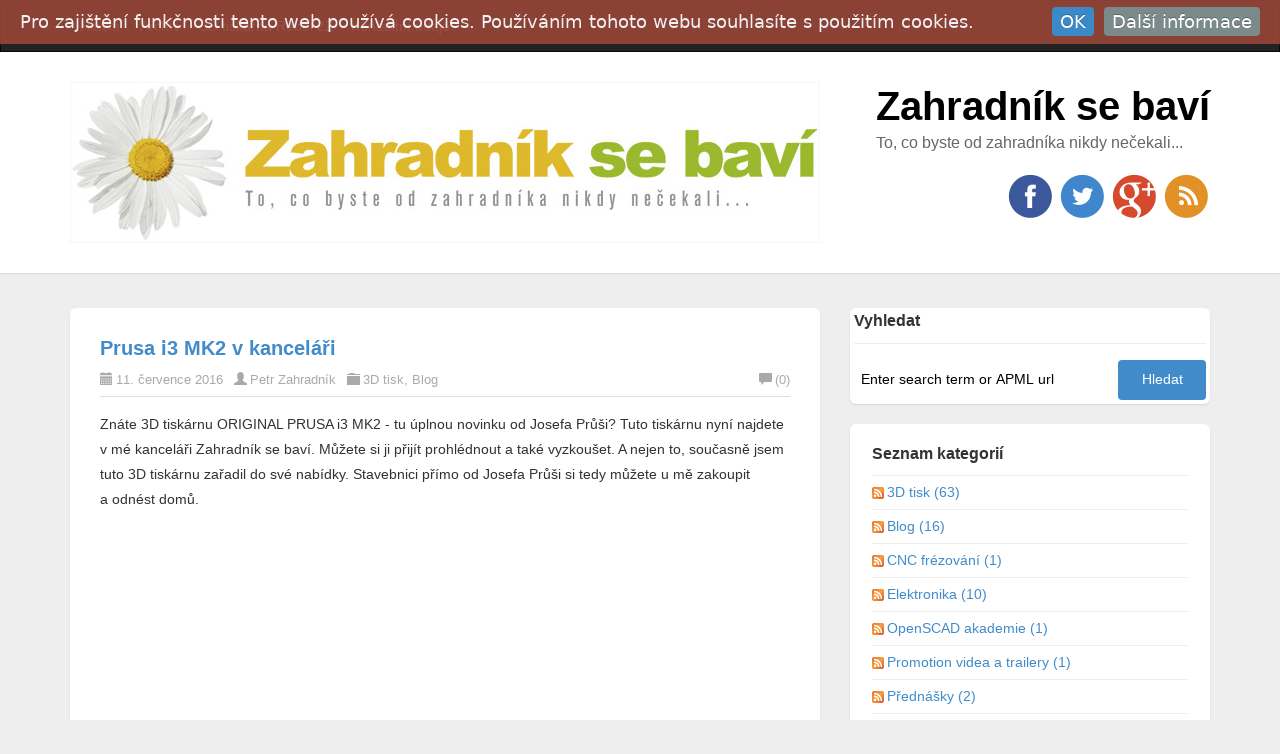

--- FILE ---
content_type: text/html; charset=utf-8
request_url: https://www.zahradniksebavi.cz/?tag=kancelar
body_size: 11306
content:

<!DOCTYPE html>
<html lang="cs">
<head><meta http-equiv="content-type" content="text/html; charset=utf-8" />
	<link rel="contents" title="Archive" href="/archive" />
	<link rel="start" title="Zahradník se baví" href="/" />
	<link type="application/rsd+xml" rel="edituri" title="RSD" href="https://www.zahradniksebavi.cz/rsd.axd" />
	<link type="application/rdf+xml" rel="meta" title="SIOC" href="https://www.zahradniksebavi.cz/sioc.axd" />
	<link type="application/apml+xml" rel="meta" title="APML" href="https://www.zahradniksebavi.cz/apml.axd" />
	<link type="application/rdf+xml" rel="meta" title="FOAF" href="https://www.zahradniksebavi.cz/foaf.axd" />
	<link type="application/rss+xml" rel="alternate" title="Zahradník se baví (RSS)" href="https://www.zahradniksebavi.cz/syndication.axd" />
	<link type="application/atom+xml" rel="alternate" title="Zahradník se baví (ATOM)" href="https://www.zahradniksebavi.cz/syndication.axd?format=atom" />
	<link type="application/opensearchdescription+xml" rel="search" title="Zahradník se baví" href="https://www.zahradniksebavi.cz/opensearch.axd" />
	<link href="/Content/Auto/Global.css" rel="stylesheet" type="text/css" /><meta name="viewport" content="width=device-width, initial-scale=1.0, maximum-scale=1.0, user-scalable=no" /><link href="Custom/Themes/Standard-2015/css/bootstrap.min.css" rel="stylesheet" /><link href="Custom/Themes/Standard-2015/css/main.css" rel="stylesheet" /><link href="Custom/Themes/Standard-2015/css/responsive.css" rel="stylesheet" />
    <!-- HTML5 Shim and Respond.js IE8 support of HTML5 elements and media queries -->
    <!-- WARNING: Respond.js doesn't work if you view the page via file:// -->
    <!--[if lt IE 9]>
        <script src="https://oss.maxcdn.com/libs/html5shiv/3.7.0/html5shiv.js"></script>
        <script src="https://oss.maxcdn.com/libs/respond.js/1.3.0/respond.min.js"></script>
    <![endif]-->
    <link rel="shortcut icon" href="Content/images/blog/blogengine.ico" type="image/x-icon" /><link href="scripts/syntaxhighlighter/styles/shCore.css" rel="stylesheet" type="text/css" /><link href="scripts/syntaxhighlighter/styles/shThemeDefault.css" rel="stylesheet" type="text/css" />
	<script type="text/javascript" src="/cs.res.axd"></script>
	<script type="text/javascript" src="/Scripts/Auto/01-jquery-1.9.1.min.js"></script>
	<script type="text/javascript" src="/Scripts/Auto/02-jquery.cookie.js"></script>
	<script type="text/javascript" src="/Scripts/Auto/04-jquery-jtemplates.js"></script>
	<script type="text/javascript" src="/Scripts/Auto/05-json2.min.js"></script>
	<script type="text/javascript" src="/Scripts/Auto/blog.js"></script>
    <script type="text/javascript" src="/scripts/syntaxhighlighter/scripts/XRegExp.js"></script>
    <script type="text/javascript" src="/scripts/syntaxhighlighter/scripts/shCore.js"></script>
    <script type="text/javascript" src="/scripts/syntaxhighlighter/scripts/shAutoloader.js"></script>
    <script type="text/javascript" src="/scripts/syntaxhighlighter/shActivator.js"></script>
    <link href="/Scripts/cookieinfo.css" rel="stylesheet" type="text/css" /><link href="Custom/Themes/Standard-2015/css/clzmeny.css" rel="stylesheet" />
	<meta name="description" content="Zahradn&#237;k se bav&#237; - To, co byste od zahradn&#237;ka nikdy nečekali... -  Všechny př&#237;spěvky se št&#237;tky  &#39;ancelar&#39;" />
	<meta name="keywords" content="3D tisk,Blog,CNC fr&#233;zov&#225;n&#237;,Elektronika,OpenSCAD akademie,Promotion videa a trailery,Předn&#225;šky" />
	<meta name="author" content="Petr Zahradn&#237;k" /><title>
	Zahradník se baví |  Všechny příspěvky se štítky  'ancelar'
</title></head>
<body class="zleva doprava">
    <form method="post" action="/?tag=kancelar" id="aspnetForm">
<div class="aspNetHidden">
<input type="hidden" name="__EVENTTARGET" id="__EVENTTARGET" value="" />
<input type="hidden" name="__EVENTARGUMENT" id="__EVENTARGUMENT" value="" />
<input type="hidden" name="__VIEWSTATE" id="__VIEWSTATE" value="v0QXlCbIaxKEpfMYZCOZMwgi5VmwWIxKMFJm71NjSg2/[base64]" />
</div>

<script type="text/javascript">
//<![CDATA[
var theForm = document.forms['aspnetForm'];
if (!theForm) {
    theForm = document.aspnetForm;
}
function __doPostBack(eventTarget, eventArgument) {
    if (!theForm.onsubmit || (theForm.onsubmit() != false)) {
        theForm.__EVENTTARGET.value = eventTarget;
        theForm.__EVENTARGUMENT.value = eventArgument;
        theForm.submit();
    }
}
//]]>
</script>


<script src="/WebResource.axd?d=pynGkmcFUV13He1Qd6_TZLIdV8tvQ2My2b1wVFa65dS6f4hx6Yh30iellM-qAru3PpkRtA2&amp;t=638901526312636832" type="text/javascript"></script>

        <header class="header">
            <div class="navbar navbar-inverse" role="navigation">
                <div class="container">
                    <div class="navbar-header">
                        <button type="button" class="navbar-toggle" data-toggle="collapse" data-target=".navbar-collapse">
                            <span class="sr-only">Toggle navigation</span>
                            <span class="icon-bar"></span>
                            <span class="icon-bar"></span>
                            <span class="icon-bar"></span>
                        </button>
                    </div>
                    <div class="navbar-collapse collapse">
                        <ul class="nav navbar-nav ">
                            <li><a href="https://www.zahradniksebavi.cz/">Hlavní</a></li>
                            <li><a href="https://www.zahradniksebavi.cz/archive">Archív</a></li>
                            
                            <li class="page-menu clearfix">
                                <a href="/page/3d-tiskarna-rebel-2z" class="pull-left dropdown-m">3D tiskárna Rebel 2Z </a>
                                </li>
                            
                            <li class="page-menu clearfix">
                                <a href="/page/kontaktni-udaje" class="pull-left dropdown-m">Kontaktní údaje </a>
                                </li>
                            
                        </ul>
                        <ul class="nav navbar-nav navbar-right">
                            <li><a href="/Account/login.aspx" id="ctl00_aLogin">Přihl&#225;sit</a></li>
                        </ul>
                    </div>
                </div>
            </div>
            <div class="title-wrapper">
                <div class="container">
                    <img src="https://www.zahradniksebavi.cz/images/web-logo.jpg" class="pull-left logo" alt="Zahradník se baví" />
                    <hgroup class="pull-right">
                        <h1><a href="https://www.zahradniksebavi.cz/">Zahradník se baví</a></h1>
                        <h3>To, co byste od zahradníka nikdy nečekali...</h3>
                    </hgroup>
                    <div id="social-icons" class="pull-right social-icon">
                        <a href="https://facebook.com/ZahradnikSeBavi">
                            <img src="Custom/Themes/Standard-2015/images/facebook.png" />
                        </a>
                        <a href="https://twitter.com/clexpert">
                            <img src="Custom/Themes/Standard-2015/images/twitter.png" />
                        </a>
                        <a href="https://plus.google.com/+ZahradnikSeBaviCZ">
                            <img src="Custom/Themes/Standard-2015/images/googleplus.png" />
                        </a>
                        <a href="https://www.zahradniksebavi.cz/syndication.axd">
                            <img src="Custom/Themes/Standard-2015/images/rss.png" />
                        </a>
                    </div>
                </div>
            </div>
        </header>
        <section class="container">
            <div class="row">
                <section class="col-md-8 content-wrapper">
                    
                    
  <div id="ctl00_cphBody_divError"></div>
  <div id="ctl00_cphBody_PostList1_posts" class="posts">
<article class="post" id="post0">
    <header class="post-header">
        <h2 class="post-title">
            <a href="/post/prusa-i3-mk2-v-kancelari">Prusa i3 MK2 v kancel&#225;ři</a>
        </h2>
        <div class="post-info clearfix">
            <span class="post-date"><i class="glyphicon glyphicon-calendar"></i>11. července 2016</span>
            <span class="post-author"><i class="glyphicon glyphicon-user"></i><a href="https://www.zahradniksebavi.cz/author/clexpert">Petr Zahradník</a></span>
            <span class="post-category"><i class="glyphicon glyphicon-folder-close"></i><a href="/category/3D-tisk">3D tisk</a>, <a href="/category/Blog">Blog</a></span>
            <a rel="nofollow" class="pull-right post-comment-link" href="/post/prusa-i3-mk2-v-kancelari#comment"><i class="glyphicon glyphicon-comment"></i>(0)</a>
        </div>
    </header>
    <section class="post-body text">
        <p>Znáte 3D&nbsp;tiskárnu ORIGINAL PRUSA i3 MK2 - tu&nbsp;úplnou novinku od&nbsp;Josefa Průši? Tuto tiskárnu nyní najdete v&nbsp;mé kanceláři Zahradník se&nbsp;baví. Můžete si ji přijít prohlédnout a&nbsp;také vyzkoušet. A&nbsp;nejen to, současně jsem tuto 3D&nbsp;tiskárnu zařadil do&nbsp;své nabídky. Stavebnici přímo od&nbsp;Josefa Průši si tedy můžete u&nbsp;mě zakoupit a&nbsp;odnést domů.</p>
<div class="videowrapper"><iframe src="//www.youtube.com/embed/4jyVkwyKiLA?rel=0" allowfullscreen="" frameborder="0"></iframe></div>
<p>Přehrajte si video přímo na&nbsp;YouTube: <b><a href="http://youtu.be/4jyVkwyKiLA" target="_blank" onclick="_gaq.push(['_trackEvent', 'Video', 'PrehraniYoutube', 'PrusaI3MK2VKancelari']);">Prusa i3 MK2 v kanceláři</a></b></p>
<h2>Tiskárna Prusa i3 MK2 a první tisky</h2>
<img src="/FILES%2f2016%2f07%2fprusa-i3-mk2-kancelar2.jpg.axdx" alt="První tisk na 3D tiskárně Prusa i3 MK2" style="width: 826px;">
<p>&nbsp;</p>
<img src="/FILES%2f2016%2f07%2fprusa-i3-mk2-kancelar3.jpg.axdx" alt="Druhý tisk na 3D tiskárně Prusa i3 MK2" style="width: 826px;">
<p>&nbsp;</p>
<img src="/FILES%2f2016%2f07%2fprusa-i3-mk2-kancelar1.jpg.axdx" alt="Sestavená 3D tiskárna Prusa i3 MK2 a Petr Zahradník" style="width: 826px;">

    </section>

    
</article>

<article class="post" id="post1">
    <header class="post-header">
        <h2 class="post-title">
            <a href="/post/sraz-fanousku-a-3d-scanner">Sraz fanoušků a 3D scanner</a>
        </h2>
        <div class="post-info clearfix">
            <span class="post-date"><i class="glyphicon glyphicon-calendar"></i>13. června 2016</span>
            <span class="post-author"><i class="glyphicon glyphicon-user"></i><a href="https://www.zahradniksebavi.cz/author/clexpert">Petr Zahradník</a></span>
            <span class="post-category"><i class="glyphicon glyphicon-folder-close"></i><a href="/category/3D-tisk">3D tisk</a>, <a href="/category/Blog">Blog</a></span>
            <a rel="nofollow" class="pull-right post-comment-link" href="/post/sraz-fanousku-a-3d-scanner#comment"><i class="glyphicon glyphicon-comment"></i>(7)</a>
        </div>
    </header>
    <section class="post-body text">
        <p>3D scanner je zajímavá hračka, která se hodí k 3D tiskárně. S Péťou jsme si vytiskli a postavili malý 3D scanner na takové to malé domácí skenování. Zatím nám to moc nejde. Péťa si s ním už dva dny hraje. A pokud si chcete pohrát i vy, tak vás zvu na další setkání fanoušků 3D tisku. Koná se tento pátek 17. června od 17 hodin v kanceláři Zahradník se baví. Přijít může úplně každý, kdo má chuť a dobrou náladu. A nezapomeňte s sebou vzít nějaké výtisky a nějaké zajímavosti, ať se můžete pochlubit mně i ostatním.</p>

<p><a href="http://www.zahradniksebavi.cz/page/pravidelna-setkani"><b>Další informace k&nbsp;pravidelným setkáním</b></a></p>

<div class="videowrapper"><iframe src="//www.youtube.com/embed/DIctgK-Uh5M?rel=0" allowfullscreen="" frameborder="0"></iframe></div>

<p>Přehrajte si video přímo na&nbsp;YouTube: <b><a href="https://youtu.be/DIctgK-Uh5M" target="_blank" onclick="_gaq.push(['_trackEvent', 'Video', 'PrehraniYoutube', 'SrazFanouskuA3DScanner']);">Sraz fanoušků a 3D scanner</a></b></p>
    </section>

    
</article>

<article class="post" id="post2">
    <header class="post-header">
        <h2 class="post-title">
            <a href="/post/pozvanka-do-kancelare">Pozv&#225;nka do kancel&#225;ře</a>
        </h2>
        <div class="post-info clearfix">
            <span class="post-date"><i class="glyphicon glyphicon-calendar"></i>22. května 2016</span>
            <span class="post-author"><i class="glyphicon glyphicon-user"></i><a href="https://www.zahradniksebavi.cz/author/clexpert">Petr Zahradník</a></span>
            <span class="post-category"><i class="glyphicon glyphicon-folder-close"></i><a href="/category/3D-tisk">3D tisk</a>, <a href="/category/Blog">Blog</a></span>
            <a rel="nofollow" class="pull-right post-comment-link" href="/post/pozvanka-do-kancelare#comment"><i class="glyphicon glyphicon-comment"></i>(1)</a>
        </div>
    </header>
    <section class="post-body text">
        <p>Kancelář Zahradník se&nbsp;baví pro naše společná setkání je již připravena. Přijměte pozvání na&nbsp;první setkání, které se&nbsp;koná v&nbsp;pátek 27.&nbsp;května&nbsp;2016 od&nbsp;17&nbsp;hodin. Přijít může úplně každý, ať již 3D&nbsp;tiskárnu má, nebo o&nbsp;ní teprve přemýšlí. Bavit se budeme samozřejmě o&nbsp;3D&nbsp;tisku. Přineste s&nbsp;sebou své výtisky, nápady, problémy, ale hlavně dobrou náladu.</p>
<p><a href="http://www.zahradniksebavi.cz/page/pravidelna-setkani"><b>Další informace k&nbsp;pravidelným setkáním</b></a></p>
<div class="videowrapper"><iframe src="//www.youtube.com/embed/OIacSwnaO14?rel=0" allowfullscreen="" frameborder="0"></iframe></div>
<p>Přehrajte si video přímo na&nbsp;YouTube: <b><a href="https://youtu.be/OIacSwnaO14" target="_blank" onclick="_gaq.push(['_trackEvent', 'Video', 'PrehraniYoutube', 'PozvankaDoKancelare']);">Pozvánka do kanceláře</a></b></p>
    </section>

    
</article>
</div>

<div id="postPaging" style="display: none">
  
  <a id="ctl00_cphBody_PostList1_hlNext" style="float:right">Následující příspěvky &gt;&gt;</a>
</div>

<div style="clear:both; display:block">
  
</div>
  

                </section>
                <aside class="col-md-4 sidebar-wrapper">
                    <div id="widgetzone_be_WIDGET_ZONE" class="widgetzone">
<div class="widget search" id="widgetfb38ecdd-5813-4d10-8c5f-8d901c7c731e">
    
    <h4 class="widget-header">
        Vyhledat
        <span class="pull-right"></span>
    </h4>
    
    <div class="widget-content">
        <div id="searchbox">
<label for="txt-fb38ecdd-5813-4d10-8c5f-8d901c7c731e" style="display:none">Search</label><input type="text" value="Enter search term or APML url" id="txt-fb38ecdd-5813-4d10-8c5f-8d901c7c731e" onkeypress="if(event.keyCode==13) return BlogEngine.search('/','txt-fb38ecdd-5813-4d10-8c5f-8d901c7c731e')" onfocus="BlogEngine.searchClear('Enter search term or APML url','txt-fb38ecdd-5813-4d10-8c5f-8d901c7c731e')" onblur="BlogEngine.searchClear('Enter search term or APML url','txt-fb38ecdd-5813-4d10-8c5f-8d901c7c731e')" /><input type="button" value="Hledat" id="searchbutton" onclick="BlogEngine.search('/','txt-fb38ecdd-5813-4d10-8c5f-8d901c7c731e');" onkeypress="BlogEngine.search('/','txt-fb38ecdd-5813-4d10-8c5f-8d901c7c731e');" /></div>

    </div>
</div>

<div class="widget categorylist" id="widgetdd0a6215-8f33-441e-83c8-9f2ae0abae27">
    
    <h4 class="widget-header">
        Seznam kategorií
        <span class="pull-right"></span>
    </h4>
    
    <div class="widget-content">
        <ul id="categorylist"><li><a href="/category/feed/3D-tisk" rel="nofollow"><img src="/Content/images/blog/rssButton.png" alt="RSS feed for 3D tisk" class="rssButton" /></a><a href="/category/3D-tisk" title="Kategorie: 3D tisk">3D tisk (63)</a></li><li><a href="/category/feed/Blog" rel="nofollow"><img src="/Content/images/blog/rssButton.png" alt="RSS feed for Blog" class="rssButton" /></a><a href="/category/Blog" title="Kategorie: Blog">Blog (16)</a></li><li><a href="/category/feed/CNC-frezovani" rel="nofollow"><img src="/Content/images/blog/rssButton.png" alt="RSS feed for CNC frézování" class="rssButton" /></a><a href="/category/CNC-frezovani" title="Kategorie: CNC frézování">CNC fr&#233;zov&#225;n&#237; (1)</a></li><li><a href="/category/feed/Elektronika" rel="nofollow"><img src="/Content/images/blog/rssButton.png" alt="RSS feed for Elektronika" class="rssButton" /></a><a href="/category/Elektronika" title="Kategorie: Elektronika">Elektronika (10)</a></li><li><a href="/category/feed/OpenSCAD-akademie" rel="nofollow"><img src="/Content/images/blog/rssButton.png" alt="RSS feed for OpenSCAD akademie" class="rssButton" /></a><a href="/category/OpenSCAD-akademie" title="Kategorie: OpenSCAD akademie">OpenSCAD akademie (1)</a></li><li><a href="/category/feed/Promotion-videa-a-trailery" rel="nofollow"><img src="/Content/images/blog/rssButton.png" alt="RSS feed for Promotion videa a trailery" class="rssButton" /></a><a href="/category/Promotion-videa-a-trailery" title="Kategorie: Promotion videa a trailery">Promotion videa a trailery (1)</a></li><li><a href="/category/feed/Prednasky" rel="nofollow"><img src="/Content/images/blog/rssButton.png" alt="RSS feed for Přednášky" class="rssButton" /></a><a href="/category/Prednasky" title="Kategorie: Přednášky">Předn&#225;šky (2)</a></li></ul>


    </div>
</div>

<div class="widget tagcloud" id="widget8d2f6869-e27d-4585-bada-a9cc84f0978a">
    
    <h4 class="widget-header">
        Štítky
        <span class="pull-right"></span>
    </h4>
    
    <div class="widget-content">
        <ul id="ctl00_widgetContainer8d2f6869e27d4585badaa9cc84f0978a_8d2f6869e27d4585badaa9cc84f0978a_ulTags"><li><a href="https://www.zahradniksebavi.cz/?tag=3d-cad" class="smallest" title="Štítek: 3d cad">3d cad</a> </li><li><a href="https://www.zahradniksebavi.cz/?tag=3d-scanner" class="smallest" title="Štítek: 3d scanner">3d scanner</a> </li><li><a href="https://www.zahradniksebavi.cz/?tag=3d-tisk" class="big" title="Štítek: 3d tisk">3d tisk</a> </li><li><a href="https://www.zahradniksebavi.cz/?tag=3d-tiskarna" class="medium" title="Štítek: 3d tiskárna">3d tiskárna</a> </li><li><a href="https://www.zahradniksebavi.cz/?tag=3dexpo" class="smallest" title="Štítek: 3dexpo">3dexpo</a> </li><li><a href="https://www.zahradniksebavi.cz/?tag=ABS" class="smallest" title="Štítek: ABS">ABS</a> </li><li><a href="https://www.zahradniksebavi.cz/?tag=Arduino" class="smallest" title="Štítek: Arduino">Arduino</a> </li><li><a href="https://www.zahradniksebavi.cz/?tag=blog" class="small" title="Štítek: blog">blog</a> </li><li><a href="https://www.zahradniksebavi.cz/?tag=BuildTak" class="smallest" title="Štítek: BuildTak">BuildTak</a> </li><li><a href="https://www.zahradniksebavi.cz/?tag=cerpadlo" class="smallest" title="Štítek: čerpadlo">čerpadlo</a> </li><li><a href="https://www.zahradniksebavi.cz/?tag=DesignSpark-Mechanical" class="smallest" title="Štítek: DesignSpark Mechanical">DesignSpark Mechanical</a> </li><li><a href="https://www.zahradniksebavi.cz/?tag=elektronika" class="smallest" title="Štítek: elektronika">elektronika</a> </li><li><a href="https://www.zahradniksebavi.cz/?tag=filament" class="smallest" title="Štítek: filament">filament</a> </li><li><a href="https://www.zahradniksebavi.cz/?tag=IoT" class="smallest" title="Štítek: IoT">IoT</a> </li><li><a href="https://www.zahradniksebavi.cz/?tag=kancelar" class="smallest" title="Štítek: kancelář">kancelář</a> </li><li><a href="https://www.zahradniksebavi.cz/?tag=kaptonova-paska" class="smallest" title="Štítek: kaptonová páska">kaptonová páska</a> </li><li><a href="https://www.zahradniksebavi.cz/?tag=M5Stack" class="smallest" title="Štítek: M5Stack">M5Stack</a> </li><li><a href="https://www.zahradniksebavi.cz/?tag=modelovani" class="smallest" title="Štítek: modelování">modelování</a> </li><li><a href="https://www.zahradniksebavi.cz/?tag=novinky" class="smallest" title="Štítek: novinky">novinky</a> </li><li><a href="https://www.zahradniksebavi.cz/?tag=OpenSCAD" class="smallest" title="Štítek: OpenSCAD">OpenSCAD</a> </li><li><a href="https://www.zahradniksebavi.cz/?tag=PETG" class="smallest" title="Štítek: PETG">PETG</a> </li><li><a href="https://www.zahradniksebavi.cz/?tag=PLA" class="smallest" title="Štítek: PLA">PLA</a> </li><li><a href="https://www.zahradniksebavi.cz/?tag=pozvanka" class="smallest" title="Štítek: pozvánka">pozvánka</a> </li><li><a href="https://www.zahradniksebavi.cz/?tag=prednaska" class="smallest" title="Štítek: přednáška">přednáška</a> </li><li><a href="https://www.zahradniksebavi.cz/?tag=projekty-" class="smallest" title="Štítek: projekty ">projekty </a> </li><li><a href="https://www.zahradniksebavi.cz/?tag=Rebel-2" class="smallest" title="Štítek: Rebel 2">Rebel 2</a> </li><li><a href="https://www.zahradniksebavi.cz/?tag=Rebel-2Z" class="smallest" title="Štítek: Rebel 2Z">Rebel 2Z</a> </li><li><a href="https://www.zahradniksebavi.cz/?tag=RepRap" class="medium" title="Štítek: RepRap">RepRap</a> </li><li><a href="https://www.zahradniksebavi.cz/?tag=samozhasive-ABS" class="smallest" title="Štítek: samozhášivé ABS">samozhášivé ABS</a> </li><li><a href="https://www.zahradniksebavi.cz/?tag=senzor-hladiny" class="smallest" title="Štítek: senzor hladiny">senzor hladiny</a> </li><li><a href="https://www.zahradniksebavi.cz/?tag=setkani" class="smallest" title="Štítek: setkání">setkání</a> </li><li><a href="https://www.zahradniksebavi.cz/?tag=Slic3r" class="smallest" title="Štítek: Slic3r">Slic3r</a> </li><li><a href="https://www.zahradniksebavi.cz/?tag=slicer" class="smallest" title="Štítek: slicer">slicer</a> </li><li><a href="https://www.zahradniksebavi.cz/?tag=tycinkove-lepidlo" class="smallest" title="Štítek: tyčinkové lepidlo">tyčinkové lepidlo</a> </li><li><a href="https://www.zahradniksebavi.cz/?tag=ultrazvuk" class="smallest" title="Štítek: ultrazvuk">ultrazvuk</a> </li><li><a href="https://www.zahradniksebavi.cz/?tag=unboxing" class="smallest" title="Štítek: unboxing">unboxing</a> </li><li><a href="https://www.zahradniksebavi.cz/?tag=Velleman-K8200" class="smallest" title="Štítek: Velleman K8200">Velleman K8200</a> </li><li><a href="https://www.zahradniksebavi.cz/?tag=Velleman-K8400" class="smallest" title="Štítek: Velleman K8400">Velleman K8400</a> </li><li><a href="https://www.zahradniksebavi.cz/?tag=ventil" class="smallest" title="Štítek: ventil">ventil</a> </li><li><a href="https://www.zahradniksebavi.cz/?tag=Vertex" class="smallest" title="Štítek: Vertex">Vertex</a> </li><li><a href="https://www.zahradniksebavi.cz/?tag=video" class="biggest" title="Štítek: video">video</a> </li><li><a href="https://www.zahradniksebavi.cz/?tag=vlog" class="smallest" title="Štítek: vlog">vlog</a> </li><li><a href="https://www.zahradniksebavi.cz/?tag=vyhrivana-podlozka" class="smallest" title="Štítek: vyhřívaná podložka">vyhřívaná podložka</a> </li><li><a href="https://www.zahradniksebavi.cz/?tag=zalevaci-system" class="smallest" title="Štítek: zalévací systém">zalévací systém</a> </li></ul>
    </div>
</div>

<div class="widget textbox" id="widgetf9410150-3106-481a-b67c-56c9da80d755">
    
    <h4 class="widget-header">
        Reklama
        <span class="pull-right"></span>
    </h4>
    
    <div class="widget-content">
        <script async src="//pagead2.googlesyndication.com/pagead/js/adsbygoogle.js"></script>
<ins class="adsbygoogle"
     style="display:inline-block;width:300px;height:600px"
     data-ad-client="ca-pub-7126042143506965"
     data-ad-slot="1810727750"></ins>
<script>
     (adsbygoogle = window.adsbygoogle || []).push({});
</script>
    </div>
</div>

<div class="widget textbox" id="widget3e4ccb25-545b-4aa0-8651-2ccc19fbef7f">
    
    <h4 class="widget-header">
        Zajímavé nabídky
        <span class="pull-right"></span>
    </h4>
    
    <div class="widget-content">
        <a target='_blank' href='https://www.banggood.com/JETBEAM-JET-IIIMR-2000LM-Flashlight-217002070018650-Battery-Type-C-Rechargeable-Torch-Light-Camping-Hunting-Portable-Work-Lamp-p-1536592.html?utm_campaign=BGJTB1&p=8B132216244022015050&custlinkid=1173816'><img src='https://img.staticbg.com/images/oaupload/banggood/images/36/11/1c9218a8-58a9-4c9d-9be6-d3d8310cc587.jpg' alt='' ></a>
<br /><br />
<a target='_blank' href='https://www.banggood.com/Upgraded-MUSTOOL-MDS8207-Intelligent-2-in-1Digital-40MHz-200Msps-or-S-Oscilloscope-6000Counts-True-RMS-Multimeter-p-1496130.html?utm_campaign=jasmine&p=8B132216244022015050&custlinkid=1173819'><img src='https://img.staticbg.com/images//oaupload/banggood/images/0E/2B/f0a5a618-1ab7-4a82-973f-ac97b326d996.jpg' alt='' ></a>
<br /><br />
<a target='_blank' href='https://www.banggood.com/EKEN-H9R-Sport-Camera-Action-Waterproof-4K-Ultra-HD-2_4G-Remote-WiFi-Without-live-Streaming-Function-p-1341054.html?ID=224&cur_warehouse=CN&utm_content=leah&p=8B132216244022015050&custlinkid=1173820'><img src='https://img.staticbg.com/images//oaupload/banggood/images/9D/F2/097248fa-947b-4e9c-a90e-da8acd70a548.jpg' alt='' ></a>


<br /><br />
<a target='_blank' href='https://www.banggood.com/marketing-Home-and-Protection-2nd-half-of-price/tid-8132.html?utmid=12454&utm_design=145&utm_campaign=yxy0406&utm_content=wayne&bid=55301&p=8B132216244022015050&custlinkid=857423'><img src='https://img.staticbg.com/deals/affiliate_member_banner_new/202004/06/20200406021237_662.jpg' alt='' ></a>
<br /><br />
<a target='_blank' href='https://www.banggood.com/MUSTOOL-80m-Digital-Mini-Laser-Rangefinder-with-Electronic-Angle-Sensor-M-or-In-or-Ft-Unit-Switching-USB-Charging-Pythagorean-Mode-Distance-Area-Volume-Measure-Laser-Distance-Meter-p-1694249.html?utm_campaign=jasmine&p=8B132216244022015050&custlinkid=1173814'><img src='https://img.staticbg.com/images//oaupload/banggood/images/7A/62/0367c002-892a-41c1-af62-3665e1022076.jpg' alt='' ></a>
<br /><br />

<a href="http://s.click.aliexpress.com/e/_dXTu1aA" target="_parent"><img src="//ae01.alicdn.com/kf/Hc438f483dba949e39973139fef6db866T/0-91inch-0-96-inch-OLED-IIC-White-YELLOW-BLUE-BLUE-12864-OLED-Display-Module-I2C.jpg_220x220.jpg"/></a>
<br /><br />
<a href="http://s.click.aliexpress.com/e/_dV6H3cS" target="_parent"><img src="//ae01.alicdn.com/kf/H24799757a9ce417d8380038218a5c65fB/Luxury-New-Glass-For-iPhone-SE-2020-Screen-Protector-For-iPhone-11-Pro-X-XR-XS.jpg_220x220.jpg"/></a>
<br /><br />
<a href="http://s.click.aliexpress.com/e/_Bf9lmsqE" target="_parent"><img src="//ae01.alicdn.com/kf/H474330c510ba43bf9ef75751a56f47d0o/Super-Powerful-LED-Flashlight-L2-XHP50-Tactical-Torch-USB-Rechargeable-Linterna-Waterproof-Lamp-Ultra-Bright-Lantern.jpg_220x220.jpg"/></a>
<br /><br />
<a href="http://s.click.aliexpress.com/e/_dVVgWDC" target="_parent"><img src="//ae01.alicdn.com/kf/HTB1Z8OdRpXXXXXwXXXXq6xXFXXXK/1206-SMD-Capacitor-assorted-kit-16values-20pcs-320pcs-10PF-22UF-Samples-kit.jpg_220x220.jpg"/></a>
    </div>
</div>

<div class="widget youtube" id="widget70b5597e-0ec9-408d-b101-ee992ac8df8b">
    
    <h4 class="widget-header">
        Youtube
        <span class="pull-right"></span>
    </h4>
    
    <div class="widget-content">
        
<a id="ctl00_widgetContainer70b5597e0ec9408db101ee992ac8df8b_70b5597e0ec9408db101ee992ac8df8b_hlYoutubeAccount" rel="me" href="https://www.youtube.com/user/ZahradnikSeBavi">Odebírejte tento kanál</a>
    </div>
</div>

<div class="widget textbox" id="widget85b7b114-2efc-4947-b103-a6fd94798c13">
    
    <h4 class="widget-header">
        Odkazy
        <span class="pull-right"></span>
    </h4>
    
    <div class="widget-content">
        <p><a href="https://www.clexpert.cz" target="_blank">Hlavní web a e-shop www.clexpert.cz</a></p>
    </div>
</div>
</div>
                </aside>
            </div>
        </section>
        <footer class="footer">
            <div class="container">
                <div class="widgets-footer clearfix">
                    <div id="widgetzone_Footer_Widget" class="widgetzone">
<div class="widget recentcomments" id="widget413fe804-17f5-4268-b82b-4a2f59975020">
    
    <h4 class="widget-header">
        Poslední komentáře
        <span class="pull-right"></span>
    </h4>
    
    <div class="widget-content">
        <ul id="recentComments" class="recentComments"><li><a href="/post/zalevaci-system-ultrazvukovy-senzor-vysky-hladiny" class="postTitle">Zal&#233;vac&#237; syst&#233;m - ultrazvukov&#253; senzor v&#253;šky hladiny</a> (5)<br />Petr Zahradník napsal: Petře, už si píšeme e-mailem, tak odpovídám tam... <a href="/post/zalevaci-system-ultrazvukovy-senzor-vysky-hladiny#id_c482c1b4-9889-413f-88b0-5fa579e6d6e7" class="moreLink">[Více]</a></li><li><a href="/post/zalevaci-system-ultrazvukovy-senzor-vysky-hladiny" class="postTitle">Zal&#233;vac&#237; syst&#233;m - ultrazvukov&#253; senzor v&#253;šky hladiny</a> (5)<br />Petr napsal: Dobrý den pane Zahradník,
objevil jsem vaše skvěl... <a href="/post/zalevaci-system-ultrazvukovy-senzor-vysky-hladiny#id_864003ea-cb04-4aa2-ac74-b49df25b4de5" class="moreLink">[Více]</a></li><li><a href="/post/text-v-designspark-mechanical" class="postTitle">Text v DesignSpark Mechanical</a> (14)<br />Ferda napsal: Dobrý den. Tak to je super. Jako začátečník v tomt... <a href="/post/text-v-designspark-mechanical#id_8bfce779-e6e7-47a5-a3c7-fe3f6d60f31c" class="moreLink">[Více]</a></li><li><a href="/post/zalevaci-system-hladina-vody-v-truhliku" class="postTitle">Zal&#233;vac&#237; syst&#233;m - hladina vody v truhl&#237;ku</a> (2)<br />Petr Zahradník napsal: Ahoj, no ani ne, je to takový odpočinkový projekt ... <a href="/post/zalevaci-system-hladina-vody-v-truhliku#id_80398afe-2de3-4616-a8ae-ae4944697b68" class="moreLink">[Více]</a></li><li><a href="/post/zalevaci-system-hladina-vody-v-truhliku" class="postTitle">Zal&#233;vac&#237; syst&#233;m - hladina vody v truhl&#237;ku</a> (2)<br />Borek napsal: Ahoj, nechceš to vyrábět a prodávat? :) Já bych ko... <a href="/post/zalevaci-system-hladina-vody-v-truhliku#id_6a73bb31-3772-41cb-bf6f-8ed07ebfe329" class="moreLink">[Více]</a></li></ul><a href="/syndication.axd?comments=true">RSS komentářů <img src="/Content/images/blog/rssButton.png" alt="" /></a>
    </div>
</div>

<div class="widget recentposts" id="widget00f6155c-f4ff-48ca-afc0-2d872422b9d6">
    
    <h4 class="widget-header">
        Poslední články
        <span class="pull-right"></span>
    </h4>
    
    <div class="widget-content">
        <ul class="recentPosts" id="recentPosts"><li><a href="/post/frezovani-plastu-dvere-montazni-krabice">Fr&#233;zov&#225;n&#237; plastu (dveře mont&#225;žn&#237; krabice)</a><span>Hodnocení: 3.1 / 16</span></li><li><a href="/post/kulate-kolo-v-designspark-mechanical">Kulat&#233; kolo v DesignSpark Mechanical</a><span>Hodnocení: 3.1 / 16</span></li><li><a href="/post/mnozirna-v-designspark-mechanical">Množ&#237;rna v DesignSpark Mechanical</a><span>Hodnocení: 3.1 / 16</span></li><li><a href="/post/sroub-v-designspark-mechanical">Šroub v DesignSpark Mechanical</a><span>Hodnocení: 3.3 / 6</span></li><li><a href="/post/matice-v-designspark-mechanical">Matice v DesignSpark Mechanical</a><span>Hodnocení: 3.1 / 16</span></li></ul>
    </div>
</div>

<div class="widget textbox" id="widgetfb88e5af-bc3e-4a11-bea4-b8fd80c484b5">
    
    <h4 class="widget-header">
        Zpravodaj
        <span class="pull-right"></span>
    </h4>
    
    <div class="widget-content">
        <p>Přihlaste se k&nbsp;odběru bezplatného zpravodaje o&nbsp;3D&nbsp;tisku:</p>
<a href="https://eepurl.com/cxm0iL" target="_blank"><div class="btn btn-primary">Pihlásit k odběru</div></a>
    </div>
</div>
</div>
                </div>
            </div>
            <div class="end-line text-center">
                <p class="text-muted credit">Copyright &copy; 2026 <a href="https://www.zahradniksebavi.cz/">Zahradník se baví</a> - Powered by <a href="http://dotnetblogengine.net" target="_blank">BlogEngine.NET</a> 3.2.0.2 - Design by <a href="http://seyfolahi.net/" title="Farzin Seyfolahi - UI/UX Designer at BlogEngine.NET" target="_blank">FS</a> </p>
            </div>
        </footer>
        <script src="https://www.zahradniksebavi.cz/Custom/Themes/Standard-2015/js/bootstrap.min.js" type="text/javascript"></script>
        <script>
            var links, index, link;
            links = document.getElementById('social-icons').getElementsByTagName('a');
            for (index = 0; index < links.length; ++index) {
                link = links[index];
                if (link.href == 'https://facebook.com/') { link.style.display = "none"; }
                if (link.href == 'https://twitter.com/') { link.style.display = "none"; }
                if (link.href == 'https://plus.google.com/') { link.style.display = "none"; }
            }
        </script>
        <script type="text/javascript" src="/Scripts/cookieinfo.min.js"></script>
        <script type="text/javascript" src="/Scripts/start.js"></script>
    
<div class="aspNetHidden">

	<input type="hidden" name="__VIEWSTATEGENERATOR" id="__VIEWSTATEGENERATOR" value="CA0B0334" />
</div>

<script type="text/javascript">
//<![CDATA[

var callBackFrameUrl='/WebResource.axd?d=beToSAE3vdsL1QUQUxjWdWsWnaP2nPTlSXBRqNOJVmJ04z0KidsKQhjTOmlvyhSB8b3FDA2&t=638901526312636832';
WebForm_InitCallback();//]]>
</script>
</form>
</body>
</html>


--- FILE ---
content_type: text/html; charset=utf-8
request_url: https://www.google.com/recaptcha/api2/aframe
body_size: 267
content:
<!DOCTYPE HTML><html><head><meta http-equiv="content-type" content="text/html; charset=UTF-8"></head><body><script nonce="1lhMWZ_2utQl8cCP7XaGuw">/** Anti-fraud and anti-abuse applications only. See google.com/recaptcha */ try{var clients={'sodar':'https://pagead2.googlesyndication.com/pagead/sodar?'};window.addEventListener("message",function(a){try{if(a.source===window.parent){var b=JSON.parse(a.data);var c=clients[b['id']];if(c){var d=document.createElement('img');d.src=c+b['params']+'&rc='+(localStorage.getItem("rc::a")?sessionStorage.getItem("rc::b"):"");window.document.body.appendChild(d);sessionStorage.setItem("rc::e",parseInt(sessionStorage.getItem("rc::e")||0)+1);localStorage.setItem("rc::h",'1768439990015');}}}catch(b){}});window.parent.postMessage("_grecaptcha_ready", "*");}catch(b){}</script></body></html>

--- FILE ---
content_type: text/css
request_url: https://www.zahradniksebavi.cz/Scripts/cookieinfo.css
body_size: 1143
content:
#jquery-cookie-law-script, #jquery-cookie-law-script *
{
  margin: 0;
  padding: 0;
  border: 0;
  font-size: 100%;
  font: inherit;
  vertical-align: baseline;
}

#jquery-cookie-law-script
{
  position: fixed;
  bottom: 0;
  left: 0;
  z-index: 999999;
  display: none;
  width: 100%;
  border-color: #202226;
  border-style: solid;
  border-top-width: 1px;
  background: rgba(50, 58, 69, 0.7);
  color: #F1F1F3;
  font-family: 'Open Sans', sans, Helvetica, Arial, sans-serif;
  font-size: 18px;
  line-height: 24px;
}

  #jquery-cookie-law-script.light
  {
    color: #1a1a1a;
    background: #fff;
    border-color: rgba(223,223,223,0.85);
  }

  #jquery-cookie-law-script.top
  {
    top: 0;
    bottom: auto;
    border-top-width: 0px;
    border-bottom-width: 1px;
  }

  #jquery-cookie-law-script.absolute
  {
    position: absolute;
  }

  #jquery-cookie-law-script a
  {
    color: #3B89C7;
  }

/* ---------- Cookie law main message ---------- */

  #jquery-cookie-law-script #cookie-law-container-box
  {
    // background: rgba(32, 34, 38, 0.8);
    background: rgba(204, 76, 51, 0.6);
  }
  #jquery-cookie-law-script.light #cookie-law-container-box
  {
    background: #F9FAFC;
  }

  #jquery-cookie-law-script #cookie-law-container
  {
    padding: 10px 20px;
  }
  #jquery-cookie-law-script #cookie-law-message
  {
    float: left;
    text-align: justify;
  }

@media (max-width: 767px)
{
  #jquery-cookie-law-script #cookie-law-message
  {
    width: 65%;
  }
}

@media (max-width: 480px)
{
  #jquery-cookie-law-script #cookie-law-message
  {
    width: 50%;
  }
}

#jquery-cookie-law-script a.cookie-law-button
{
  padding: 4px 8px;
  -webkit-border-radius: 4px;
  -moz-border-radius: 4px;
  border-radius: 4px;
  background-color: #3B89C7;
  color: #ffffff;
  text-decoration: none;
  text-shadow: 0 -1px 0 rgba(0, 0, 0, 0.25);
  -webkit-transition: 0.25s;
  -moz-transition: 0.25s;
  transition: 0.25s;
}

  #jquery-cookie-law-script a.cookie-law-button:hover, #jquery-cookie-law-script a.cookie-law-button:focus
  {
    background-color: #3176AF;
    color: white;
    -webkit-transition: 0.25s;
    -moz-transition: 0.25s;
    transition: 0.25s;
  }
#jquery-cookie-law-script a#cookie-law-button-more
{
  margin-left: 10px;
  background: #7B8A8B;
}
  #jquery-cookie-law-script a#cookie-law-button-more:hover, #jquery-cookie-law-script a#cookie-law-button-more:focus
  {
    background: #697677;
  }

/* ---------- Cookie law more info ---------- */

#jquery-cookie-law-script #cookie-law-more-info
{
  display: none;
  // background: rgba(50, 58, 69, 0.8);
  background: rgba(39, 115, 174, 0.6);
  text-align: justify;
}
#jquery-cookie-law-script.light #cookie-law-more-info
{
  background: #EAEDF1;
  border-top: 1px solid #F0F2F5;
}

#jquery-cookie-law-script #cookie-law-info-container
{
  padding: 10px 20px;
}
#jquery-cookie-law-script #cookie-law-more-text
{
  width: 85%;
}
#jquery-cookie-law-script #cookie-law-more-text-close
{
  float: right;
  padding: 1px 10px;
  color: #fff;
  text-decoration: none;
  font-size: 10px;
}
#jquery-cookie-law-script.light #cookie-law-more-text-close
{
  color: #3B89C7;
}


--- FILE ---
content_type: text/css
request_url: https://www.zahradniksebavi.cz/Custom/Themes/Standard-2015/css/clzmeny.css
body_size: 329
content:
.iframe-resp iframe, .iframe-resp object, .iframe-resp embed {
     height: 100%;
     left: 0px;
     position: absolute;
     top: 0px;
     width: 100%;
}
.iframe-resp {
    position: relative;
    padding-bottom: 100%;
    padding-top: 30px;
    height: 0;
    overflow: hidden;
}
.videowrapper {
 position: relative;
 padding-bottom: 56.25%;/*16:9 */
 height: 0;
}
.videowrapper iframe {
 position: absolute;
 top: 0;
 left: 0;
 width: 100%;
 height: 100%;
}


--- FILE ---
content_type: text/javascript; charset=utf-8
request_url: https://www.zahradniksebavi.cz/cs.res.axd
body_size: 947
content:
BlogEngineRes = {webRoot: '/',applicationWebRoot: '/',blogInstanceId: '96d5b379-7e1d-4dac-a6ba-1e50db561b04',fileExtension: '',i18n: {"apmlDescription":"Vložte URL vašeho webu nebo APML dokumentu","beTheFirstToRate":"Ohodnoťte příspěvek jako první","cancel":"Zrušit","comments":"Komentáře","commentWaitingModeration":"Děkuji za zpětnou vazbu. Příspěvek nyní čeká na schválení.","commentWasSaved":"Komentář byl uložen. Děkuji za příspěvek.","couldNotSaveQuickPost":"Nelze uložit rychlý příspěvek","currentlyRated":"Aktuální hodnocení: {0} Počet hodnocení: {1}","defaultPostCategory":"Výchozí kategorie přísp.","doDelete":"Smazat","filter":"Filtrovat","hasRated":"Tento příspěvek jste již ohodnotil.","noNotesYet":"Zatím nemáte žádné poznámky.","notAuthorizedToCreateNewPosts":"Nemáte oprávnění k vytvoření nového příspěvku.","or":"nebo","postSaved":"Příspěvek uložen","publish":"Publikovat","rateThisXStars":"Ohodnoťte {0} počtem hvězdiček{1} z 5","ratingHasBeenRegistered":"Vaše hodnocení bylo zaznamenáno. Děkuji.","save":"Uložit","savingTheComment":"Ukládám komentář...","tagsCommaDelimited":"Štítky (odděleny čárkou)"}};

--- FILE ---
content_type: application/x-javascript
request_url: https://www.zahradniksebavi.cz/Scripts/start.js
body_size: 815
content:
jQuery().cookieInfo({
  defaultText: "Pro zajištění funkčnosti tento web používá cookies. Používáním tohoto webu souhlasíte s použitím cookies.",
  okButton: "OK",
  displayMore: true,
  moreButton: "Další informace",
  moreInfo: "Cookies jsou malé textové soubory uložené ve vašem počítači. Některé cookies jsou nutné k zajištění funkčnosti webu, například funkce nákupního košíku. Jiné cookies zase umožňují komfortnější ovládání webu.",
  location: "top",
  makeSpace: false, // push content so cookie info bar does not appear over anything?
  spaceMargin: "50px", // By how much to push content
  speedIn: 500, // slide in speed
  speedOut: 400, // slide out speed
  delay: 2000, // time to appear after page load
  float: true, // keep it sticky?
  style: "dark", // light or dark colour
  cookieExpiry: 255, // pocet dni expirace, 0 = nikdy
  cookieName: "CookieInfoEU", // cookie's name to detect if user has accepted
  ok: function () { } // function to activate when user clicks on ok
});
